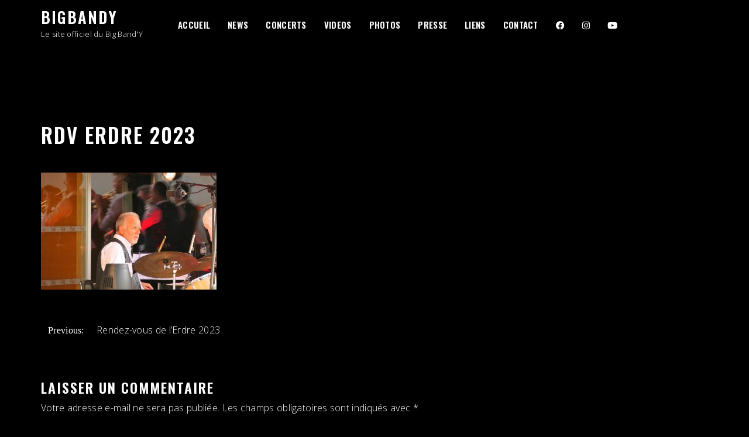

--- FILE ---
content_type: text/html; charset=UTF-8
request_url: http://www.bigbandy.fr/gallery/rendez-vous-de-lerdre-2023/p1000266/
body_size: 10917
content:
<!doctype html>
<html lang="fr-FR">
<head>
	<meta charset="UTF-8">
	<meta name="viewport" content="width=device-width, initial-scale=1">
	<link rel="profile" href="https://gmpg.org/xfn/11">

	<meta name='robots' content='index, follow, max-image-preview:large, max-snippet:-1, max-video-preview:-1' />

	<!-- This site is optimized with the Yoast SEO plugin v26.7 - https://yoast.com/wordpress/plugins/seo/ -->
	<title>RDV Erdre 2023 - BigBandY</title>
	<link rel="canonical" href="http://www.bigbandy.fr/gallery/rendez-vous-de-lerdre-2023/p1000266/" />
	<meta property="og:locale" content="fr_FR" />
	<meta property="og:type" content="article" />
	<meta property="og:title" content="RDV Erdre 2023 - BigBandY" />
	<meta property="og:description" content="©Aidan Tooby" />
	<meta property="og:url" content="http://www.bigbandy.fr/gallery/rendez-vous-de-lerdre-2023/p1000266/" />
	<meta property="og:site_name" content="BigBandY" />
	<meta property="article:modified_time" content="2023-10-01T19:05:43+00:00" />
	<meta property="og:image" content="http://www.bigbandy.fr/gallery/rendez-vous-de-lerdre-2023/p1000266" />
	<meta property="og:image:width" content="2560" />
	<meta property="og:image:height" content="1707" />
	<meta property="og:image:type" content="image/jpeg" />
	<script type="application/ld+json" class="yoast-schema-graph">{"@context":"https://schema.org","@graph":[{"@type":"WebPage","@id":"http://www.bigbandy.fr/gallery/rendez-vous-de-lerdre-2023/p1000266/","url":"http://www.bigbandy.fr/gallery/rendez-vous-de-lerdre-2023/p1000266/","name":"RDV Erdre 2023 - BigBandY","isPartOf":{"@id":"http://www.bigbandy.fr/#website"},"primaryImageOfPage":{"@id":"http://www.bigbandy.fr/gallery/rendez-vous-de-lerdre-2023/p1000266/#primaryimage"},"image":{"@id":"http://www.bigbandy.fr/gallery/rendez-vous-de-lerdre-2023/p1000266/#primaryimage"},"thumbnailUrl":"http://www.bigbandy.fr/wp-content/uploads/2023/10/P1000266-scaled.jpg","datePublished":"2023-10-01T18:52:28+00:00","dateModified":"2023-10-01T19:05:43+00:00","breadcrumb":{"@id":"http://www.bigbandy.fr/gallery/rendez-vous-de-lerdre-2023/p1000266/#breadcrumb"},"inLanguage":"fr-FR","potentialAction":[{"@type":"ReadAction","target":["http://www.bigbandy.fr/gallery/rendez-vous-de-lerdre-2023/p1000266/"]}]},{"@type":"ImageObject","inLanguage":"fr-FR","@id":"http://www.bigbandy.fr/gallery/rendez-vous-de-lerdre-2023/p1000266/#primaryimage","url":"http://www.bigbandy.fr/wp-content/uploads/2023/10/P1000266-scaled.jpg","contentUrl":"http://www.bigbandy.fr/wp-content/uploads/2023/10/P1000266-scaled.jpg","width":2560,"height":1707,"caption":"©Aidan Tooby"},{"@type":"BreadcrumbList","@id":"http://www.bigbandy.fr/gallery/rendez-vous-de-lerdre-2023/p1000266/#breadcrumb","itemListElement":[{"@type":"ListItem","position":1,"name":"Accueil","item":"http://www.bigbandy.fr/"},{"@type":"ListItem","position":2,"name":"Rendez-vous de l’Erdre 2023","item":"http://www.bigbandy.fr/gallery/rendez-vous-de-lerdre-2023/"},{"@type":"ListItem","position":3,"name":"RDV Erdre 2023"}]},{"@type":"WebSite","@id":"http://www.bigbandy.fr/#website","url":"http://www.bigbandy.fr/","name":"BigBandY","description":"Le site officiel du Big Band&#039;Y","potentialAction":[{"@type":"SearchAction","target":{"@type":"EntryPoint","urlTemplate":"http://www.bigbandy.fr/?s={search_term_string}"},"query-input":{"@type":"PropertyValueSpecification","valueRequired":true,"valueName":"search_term_string"}}],"inLanguage":"fr-FR"}]}</script>
	<!-- / Yoast SEO plugin. -->


<link rel='dns-prefetch' href='//www.bigbandy.fr' />
<link rel='dns-prefetch' href='//fonts.googleapis.com' />
<link rel='dns-prefetch' href='//use.fontawesome.com' />
<link rel="alternate" type="application/rss+xml" title="BigBandY &raquo; Flux" href="http://www.bigbandy.fr/feed/" />
<link rel="alternate" type="application/rss+xml" title="BigBandY &raquo; Flux des commentaires" href="http://www.bigbandy.fr/comments/feed/" />
<link rel="alternate" type="application/rss+xml" title="BigBandY &raquo; RDV Erdre 2023 Flux des commentaires" href="http://www.bigbandy.fr/gallery/rendez-vous-de-lerdre-2023/p1000266/feed/" />
<link rel="alternate" title="oEmbed (JSON)" type="application/json+oembed" href="http://www.bigbandy.fr/wp-json/oembed/1.0/embed?url=http%3A%2F%2Fwww.bigbandy.fr%2Fgallery%2Frendez-vous-de-lerdre-2023%2Fp1000266%2F" />
<link rel="alternate" title="oEmbed (XML)" type="text/xml+oembed" href="http://www.bigbandy.fr/wp-json/oembed/1.0/embed?url=http%3A%2F%2Fwww.bigbandy.fr%2Fgallery%2Frendez-vous-de-lerdre-2023%2Fp1000266%2F&#038;format=xml" />
<style id='wp-img-auto-sizes-contain-inline-css'>
img:is([sizes=auto i],[sizes^="auto," i]){contain-intrinsic-size:3000px 1500px}
/*# sourceURL=wp-img-auto-sizes-contain-inline-css */
</style>
<style id='wp-emoji-styles-inline-css'>

	img.wp-smiley, img.emoji {
		display: inline !important;
		border: none !important;
		box-shadow: none !important;
		height: 1em !important;
		width: 1em !important;
		margin: 0 0.07em !important;
		vertical-align: -0.1em !important;
		background: none !important;
		padding: 0 !important;
	}
/*# sourceURL=wp-emoji-styles-inline-css */
</style>
<link rel='stylesheet' id='wp-block-library-css' href='http://www.bigbandy.fr/wp-includes/css/dist/block-library/style.min.css?ver=2f5cd5fb23d9d9ab30fdb3ffb611c911' media='all' />
<style id='global-styles-inline-css'>
:root{--wp--preset--aspect-ratio--square: 1;--wp--preset--aspect-ratio--4-3: 4/3;--wp--preset--aspect-ratio--3-4: 3/4;--wp--preset--aspect-ratio--3-2: 3/2;--wp--preset--aspect-ratio--2-3: 2/3;--wp--preset--aspect-ratio--16-9: 16/9;--wp--preset--aspect-ratio--9-16: 9/16;--wp--preset--color--black: #000000;--wp--preset--color--cyan-bluish-gray: #abb8c3;--wp--preset--color--white: #ffffff;--wp--preset--color--pale-pink: #f78da7;--wp--preset--color--vivid-red: #cf2e2e;--wp--preset--color--luminous-vivid-orange: #ff6900;--wp--preset--color--luminous-vivid-amber: #fcb900;--wp--preset--color--light-green-cyan: #7bdcb5;--wp--preset--color--vivid-green-cyan: #00d084;--wp--preset--color--pale-cyan-blue: #8ed1fc;--wp--preset--color--vivid-cyan-blue: #0693e3;--wp--preset--color--vivid-purple: #9b51e0;--wp--preset--gradient--vivid-cyan-blue-to-vivid-purple: linear-gradient(135deg,rgb(6,147,227) 0%,rgb(155,81,224) 100%);--wp--preset--gradient--light-green-cyan-to-vivid-green-cyan: linear-gradient(135deg,rgb(122,220,180) 0%,rgb(0,208,130) 100%);--wp--preset--gradient--luminous-vivid-amber-to-luminous-vivid-orange: linear-gradient(135deg,rgb(252,185,0) 0%,rgb(255,105,0) 100%);--wp--preset--gradient--luminous-vivid-orange-to-vivid-red: linear-gradient(135deg,rgb(255,105,0) 0%,rgb(207,46,46) 100%);--wp--preset--gradient--very-light-gray-to-cyan-bluish-gray: linear-gradient(135deg,rgb(238,238,238) 0%,rgb(169,184,195) 100%);--wp--preset--gradient--cool-to-warm-spectrum: linear-gradient(135deg,rgb(74,234,220) 0%,rgb(151,120,209) 20%,rgb(207,42,186) 40%,rgb(238,44,130) 60%,rgb(251,105,98) 80%,rgb(254,248,76) 100%);--wp--preset--gradient--blush-light-purple: linear-gradient(135deg,rgb(255,206,236) 0%,rgb(152,150,240) 100%);--wp--preset--gradient--blush-bordeaux: linear-gradient(135deg,rgb(254,205,165) 0%,rgb(254,45,45) 50%,rgb(107,0,62) 100%);--wp--preset--gradient--luminous-dusk: linear-gradient(135deg,rgb(255,203,112) 0%,rgb(199,81,192) 50%,rgb(65,88,208) 100%);--wp--preset--gradient--pale-ocean: linear-gradient(135deg,rgb(255,245,203) 0%,rgb(182,227,212) 50%,rgb(51,167,181) 100%);--wp--preset--gradient--electric-grass: linear-gradient(135deg,rgb(202,248,128) 0%,rgb(113,206,126) 100%);--wp--preset--gradient--midnight: linear-gradient(135deg,rgb(2,3,129) 0%,rgb(40,116,252) 100%);--wp--preset--font-size--small: 13px;--wp--preset--font-size--medium: 20px;--wp--preset--font-size--large: 36px;--wp--preset--font-size--x-large: 42px;--wp--preset--spacing--20: 0.44rem;--wp--preset--spacing--30: 0.67rem;--wp--preset--spacing--40: 1rem;--wp--preset--spacing--50: 1.5rem;--wp--preset--spacing--60: 2.25rem;--wp--preset--spacing--70: 3.38rem;--wp--preset--spacing--80: 5.06rem;--wp--preset--shadow--natural: 6px 6px 9px rgba(0, 0, 0, 0.2);--wp--preset--shadow--deep: 12px 12px 50px rgba(0, 0, 0, 0.4);--wp--preset--shadow--sharp: 6px 6px 0px rgba(0, 0, 0, 0.2);--wp--preset--shadow--outlined: 6px 6px 0px -3px rgb(255, 255, 255), 6px 6px rgb(0, 0, 0);--wp--preset--shadow--crisp: 6px 6px 0px rgb(0, 0, 0);}:where(.is-layout-flex){gap: 0.5em;}:where(.is-layout-grid){gap: 0.5em;}body .is-layout-flex{display: flex;}.is-layout-flex{flex-wrap: wrap;align-items: center;}.is-layout-flex > :is(*, div){margin: 0;}body .is-layout-grid{display: grid;}.is-layout-grid > :is(*, div){margin: 0;}:where(.wp-block-columns.is-layout-flex){gap: 2em;}:where(.wp-block-columns.is-layout-grid){gap: 2em;}:where(.wp-block-post-template.is-layout-flex){gap: 1.25em;}:where(.wp-block-post-template.is-layout-grid){gap: 1.25em;}.has-black-color{color: var(--wp--preset--color--black) !important;}.has-cyan-bluish-gray-color{color: var(--wp--preset--color--cyan-bluish-gray) !important;}.has-white-color{color: var(--wp--preset--color--white) !important;}.has-pale-pink-color{color: var(--wp--preset--color--pale-pink) !important;}.has-vivid-red-color{color: var(--wp--preset--color--vivid-red) !important;}.has-luminous-vivid-orange-color{color: var(--wp--preset--color--luminous-vivid-orange) !important;}.has-luminous-vivid-amber-color{color: var(--wp--preset--color--luminous-vivid-amber) !important;}.has-light-green-cyan-color{color: var(--wp--preset--color--light-green-cyan) !important;}.has-vivid-green-cyan-color{color: var(--wp--preset--color--vivid-green-cyan) !important;}.has-pale-cyan-blue-color{color: var(--wp--preset--color--pale-cyan-blue) !important;}.has-vivid-cyan-blue-color{color: var(--wp--preset--color--vivid-cyan-blue) !important;}.has-vivid-purple-color{color: var(--wp--preset--color--vivid-purple) !important;}.has-black-background-color{background-color: var(--wp--preset--color--black) !important;}.has-cyan-bluish-gray-background-color{background-color: var(--wp--preset--color--cyan-bluish-gray) !important;}.has-white-background-color{background-color: var(--wp--preset--color--white) !important;}.has-pale-pink-background-color{background-color: var(--wp--preset--color--pale-pink) !important;}.has-vivid-red-background-color{background-color: var(--wp--preset--color--vivid-red) !important;}.has-luminous-vivid-orange-background-color{background-color: var(--wp--preset--color--luminous-vivid-orange) !important;}.has-luminous-vivid-amber-background-color{background-color: var(--wp--preset--color--luminous-vivid-amber) !important;}.has-light-green-cyan-background-color{background-color: var(--wp--preset--color--light-green-cyan) !important;}.has-vivid-green-cyan-background-color{background-color: var(--wp--preset--color--vivid-green-cyan) !important;}.has-pale-cyan-blue-background-color{background-color: var(--wp--preset--color--pale-cyan-blue) !important;}.has-vivid-cyan-blue-background-color{background-color: var(--wp--preset--color--vivid-cyan-blue) !important;}.has-vivid-purple-background-color{background-color: var(--wp--preset--color--vivid-purple) !important;}.has-black-border-color{border-color: var(--wp--preset--color--black) !important;}.has-cyan-bluish-gray-border-color{border-color: var(--wp--preset--color--cyan-bluish-gray) !important;}.has-white-border-color{border-color: var(--wp--preset--color--white) !important;}.has-pale-pink-border-color{border-color: var(--wp--preset--color--pale-pink) !important;}.has-vivid-red-border-color{border-color: var(--wp--preset--color--vivid-red) !important;}.has-luminous-vivid-orange-border-color{border-color: var(--wp--preset--color--luminous-vivid-orange) !important;}.has-luminous-vivid-amber-border-color{border-color: var(--wp--preset--color--luminous-vivid-amber) !important;}.has-light-green-cyan-border-color{border-color: var(--wp--preset--color--light-green-cyan) !important;}.has-vivid-green-cyan-border-color{border-color: var(--wp--preset--color--vivid-green-cyan) !important;}.has-pale-cyan-blue-border-color{border-color: var(--wp--preset--color--pale-cyan-blue) !important;}.has-vivid-cyan-blue-border-color{border-color: var(--wp--preset--color--vivid-cyan-blue) !important;}.has-vivid-purple-border-color{border-color: var(--wp--preset--color--vivid-purple) !important;}.has-vivid-cyan-blue-to-vivid-purple-gradient-background{background: var(--wp--preset--gradient--vivid-cyan-blue-to-vivid-purple) !important;}.has-light-green-cyan-to-vivid-green-cyan-gradient-background{background: var(--wp--preset--gradient--light-green-cyan-to-vivid-green-cyan) !important;}.has-luminous-vivid-amber-to-luminous-vivid-orange-gradient-background{background: var(--wp--preset--gradient--luminous-vivid-amber-to-luminous-vivid-orange) !important;}.has-luminous-vivid-orange-to-vivid-red-gradient-background{background: var(--wp--preset--gradient--luminous-vivid-orange-to-vivid-red) !important;}.has-very-light-gray-to-cyan-bluish-gray-gradient-background{background: var(--wp--preset--gradient--very-light-gray-to-cyan-bluish-gray) !important;}.has-cool-to-warm-spectrum-gradient-background{background: var(--wp--preset--gradient--cool-to-warm-spectrum) !important;}.has-blush-light-purple-gradient-background{background: var(--wp--preset--gradient--blush-light-purple) !important;}.has-blush-bordeaux-gradient-background{background: var(--wp--preset--gradient--blush-bordeaux) !important;}.has-luminous-dusk-gradient-background{background: var(--wp--preset--gradient--luminous-dusk) !important;}.has-pale-ocean-gradient-background{background: var(--wp--preset--gradient--pale-ocean) !important;}.has-electric-grass-gradient-background{background: var(--wp--preset--gradient--electric-grass) !important;}.has-midnight-gradient-background{background: var(--wp--preset--gradient--midnight) !important;}.has-small-font-size{font-size: var(--wp--preset--font-size--small) !important;}.has-medium-font-size{font-size: var(--wp--preset--font-size--medium) !important;}.has-large-font-size{font-size: var(--wp--preset--font-size--large) !important;}.has-x-large-font-size{font-size: var(--wp--preset--font-size--x-large) !important;}
/*# sourceURL=global-styles-inline-css */
</style>

<style id='classic-theme-styles-inline-css'>
/*! This file is auto-generated */
.wp-block-button__link{color:#fff;background-color:#32373c;border-radius:9999px;box-shadow:none;text-decoration:none;padding:calc(.667em + 2px) calc(1.333em + 2px);font-size:1.125em}.wp-block-file__button{background:#32373c;color:#fff;text-decoration:none}
/*# sourceURL=/wp-includes/css/classic-themes.min.css */
</style>
<style id='font-awesome-svg-styles-default-inline-css'>
.svg-inline--fa {
  display: inline-block;
  height: 1em;
  overflow: visible;
  vertical-align: -.125em;
}
/*# sourceURL=font-awesome-svg-styles-default-inline-css */
</style>
<link rel='stylesheet' id='font-awesome-svg-styles-css' href='http://www.bigbandy.fr/wp-content/uploads/font-awesome/v6.4.0/css/svg-with-js.css' media='all' />
<style id='font-awesome-svg-styles-inline-css'>
   .wp-block-font-awesome-icon svg::before,
   .wp-rich-text-font-awesome-icon svg::before {content: unset;}
/*# sourceURL=font-awesome-svg-styles-inline-css */
</style>
<link rel='stylesheet' id='contact-form-7-css' href='http://www.bigbandy.fr/wp-content/plugins/contact-form-7/includes/css/styles.css?ver=6.1.4' media='all' />
<link rel='stylesheet' id='wolf-discography-css' href='http://www.bigbandy.fr/wp-content/plugins/wolf-discography/assets/css/discography.css?ver=1.5.1' media='all' />
<link rel='stylesheet' id='wolf-gram-css' href='http://www.bigbandy.fr/wp-content/plugins/wolf-gram/assets/css/instagram.min.css?ver=1.6.2' media='all' />
<link rel='stylesheet' id='swipebox-css' href='http://www.bigbandy.fr/wp-content/plugins/wolf-gram/assets/swipebox/swipebox.min.css?ver=1.3.0' media='all' />
<link rel='stylesheet' id='dashicons-css' href='http://www.bigbandy.fr/wp-includes/css/dashicons.min.css?ver=2f5cd5fb23d9d9ab30fdb3ffb611c911' media='all' />
<link rel='stylesheet' id='wolf-jplayer-css' href='http://www.bigbandy.fr/wp-content/plugins/wolf-jplayer/assets/css/min/jplayer-default.min.css?ver=2.1.7.3' media='all' />
<link rel='stylesheet' id='wolf-tour-dates-css' href='http://www.bigbandy.fr/wp-content/plugins/wolf-tour-dates/assets/css/tour-dates.min.css?ver=1.1.7' media='all' />
<link rel='stylesheet' id='music-artist-style-css' href='http://www.bigbandy.fr/wp-content/themes/music-guru/style.css?ver=2f5cd5fb23d9d9ab30fdb3ffb611c911' media='all' />
<link rel='stylesheet' id='music-artist-font-css' href='//fonts.googleapis.com/css?family=Open+Sans%3A300%7CPassion+One%3A400' media='all' />
<link rel='stylesheet' id='music-artist-bootstrap-css-css' href='http://www.bigbandy.fr/wp-content/themes/music-artist/assets/css/bootstrap.min.css?ver=1.0' media='all' />
<link rel='stylesheet' id='music-artist-fontawesome-css-css' href='http://www.bigbandy.fr/wp-content/themes/music-artist/assets/css/font-awesome.css?ver=1.0' media='all' />
<link rel='stylesheet' id='music-artist-media-element-css' href='http://www.bigbandy.fr/wp-content/themes/music-artist/assets/css/mediaelementplayer.min.css?ver=1.0' media='all' />
<link rel='stylesheet' id='music-artist-slick-css-css' href='http://www.bigbandy.fr/wp-content/themes/music-artist/assets/css/slick.css?ver=1.0' media='all' />
<link rel='stylesheet' id='music-artist-ionicons-css-css' href='http://www.bigbandy.fr/wp-content/themes/music-artist/assets/css/ionicons.css?ver=1.0' media='all' />
<link rel='stylesheet' id='music-artist-youtube-popup-css-css' href='http://www.bigbandy.fr/wp-content/themes/music-artist/assets/css/youtube-popup.css?ver=1.0' media='all' />
<link rel='stylesheet' id='music-artist-css-css' href='http://www.bigbandy.fr/wp-content/themes/music-artist/assets/css/music-artist.css?ver=1.0' media='all' />
<link rel='stylesheet' id='music-artist-media-css-css' href='http://www.bigbandy.fr/wp-content/themes/music-artist/assets/css/media-queries.css?ver=1.0' media='all' />
<link rel='stylesheet' id='font-awesome-official-css' href='https://use.fontawesome.com/releases/v6.4.0/css/all.css' media='all' integrity="sha384-iw3OoTErCYJJB9mCa8LNS2hbsQ7M3C0EpIsO/H5+EGAkPGc6rk+V8i04oW/K5xq0" crossorigin="anonymous" />
<link rel='stylesheet' id='parent-style-css' href='http://www.bigbandy.fr/wp-content/themes/music-artist/style.css?ver=2f5cd5fb23d9d9ab30fdb3ffb611c911' media='all' />
<link rel='stylesheet' id='music-guru-font-css' href='//fonts.googleapis.com/css?family=Oswald%3A600' media='all' />
<link rel='stylesheet' id='music-guru-child-css-css' href='http://www.bigbandy.fr/wp-content/themes/music-artist/assets/css/music-artist.css?ver=1.0' media='all' />
<link rel='stylesheet' id='child-style-css' href='http://www.bigbandy.fr/wp-content/themes/music-guru/style.css?ver=2f5cd5fb23d9d9ab30fdb3ffb611c911' media='all' />
<link rel='stylesheet' id='music-guru-media-css-css' href='http://www.bigbandy.fr/wp-content/themes/music-artist/assets/css/media-queries.css?ver=1.0' media='all' />
<link rel='stylesheet' id='font-awesome-official-v4shim-css' href='https://use.fontawesome.com/releases/v6.4.0/css/v4-shims.css' media='all' integrity="sha384-TjXU13dTMPo+5ZlOUI1IGXvpmajjoetPqbUJqTx+uZ1bGwylKHNEItuVe/mg/H6l" crossorigin="anonymous" />
<link rel='stylesheet' id='wolf-albums-css' href='http://www.bigbandy.fr/wp-content/plugins/wolf-albums/assets/css/albums.min.css?ver=1.0.8' media='all' />
<link rel='stylesheet' id='wolf-videos-css' href='http://www.bigbandy.fr/wp-content/plugins/wolf-videos/assets/css/videos.min.css?ver=1.0.5' media='all' />
<script src="http://www.bigbandy.fr/wp-includes/js/jquery/jquery.min.js?ver=3.7.1" id="jquery-core-js"></script>
<script src="http://www.bigbandy.fr/wp-includes/js/jquery/jquery-migrate.min.js?ver=3.4.1" id="jquery-migrate-js"></script>
<script src="http://www.bigbandy.fr/wp-content/themes/music-guru/custom_script.js?ver=2f5cd5fb23d9d9ab30fdb3ffb611c911" id="music-guru-custom-script-js"></script>
<link rel="https://api.w.org/" href="http://www.bigbandy.fr/wp-json/" /><link rel="alternate" title="JSON" type="application/json" href="http://www.bigbandy.fr/wp-json/wp/v2/media/1441" /><link rel="EditURI" type="application/rsd+xml" title="RSD" href="http://www.bigbandy.fr/xmlrpc.php?rsd" />

<link rel='shortlink' href='http://www.bigbandy.fr/?p=1441' />
		<script type="text/javascript">
				(function(c,l,a,r,i,t,y){
					c[a]=c[a]||function(){(c[a].q=c[a].q||[]).push(arguments)};t=l.createElement(r);t.async=1;
					t.src="https://www.clarity.ms/tag/"+i+"?ref=wordpress";y=l.getElementsByTagName(r)[0];y.parentNode.insertBefore(t,y);
				})(window, document, "clarity", "script", "4qd4dbiem8");
		</script>
		<style type="text/css"> .wolf-jplayer-playlist-container, .wolf-jplayer-playlist a{ color: #eaeaea!important; } .wolf-jplayer-playlist .jp-play-bar, .wolf-jplayer-playlist .jp-volume-bar-value{ background-color: #eaeaea; } .wolf-jplayer-loader-overlay{ background-color: #0a0a0a; } .wolf-jplayer-playlist-container{ background-color:rgba(10,10,10, 1 ); } .wolf-jplayer-playlist-container .mCSB_scrollTools .mCSB_dragger_bar{ background-color: #eaeaea; } </style><style type="text/css">.wolf-music-logo-link{ border:none!important; } .wolf-music-logo { border:none!important; box-shadow:none!important; -moz-box-shadow:none!important; -webkit-box-shadow:none!important; -o-box-shadow:none!important; }</style><link rel="icon" href="http://www.bigbandy.fr/wp-content/uploads/2016/02/cropped-logo-typo-big-bandy-2-6-2-32x32.jpg" sizes="32x32" />
<link rel="icon" href="http://www.bigbandy.fr/wp-content/uploads/2016/02/cropped-logo-typo-big-bandy-2-6-2-192x192.jpg" sizes="192x192" />
<link rel="apple-touch-icon" href="http://www.bigbandy.fr/wp-content/uploads/2016/02/cropped-logo-typo-big-bandy-2-6-2-180x180.jpg" />
<meta name="msapplication-TileImage" content="http://www.bigbandy.fr/wp-content/uploads/2016/02/cropped-logo-typo-big-bandy-2-6-2-270x270.jpg" />
</head>

<body class="attachment wp-singular attachment-template-default single single-attachment postid-1441 attachmentid-1441 attachment-jpeg wp-theme-music-artist wp-child-theme-music-guru">
<div id="page" class="site">
	<a class="skip-link screen-reader-text" href="#primary">Skip to content</a>


<div class="main-wrap">
	<header id="masthead" class="site-header">

		<div class="container">
             <div class="row">
				<div class="site-branding">
										<div class="logo-wrap">

											<h2 class="site-title"><a href="http://www.bigbandy.fr/" rel="home">BigBandY</a></h2>
												<p class="site-description">Le site officiel du Big Band&#039;Y</p>
										</div>
					
				<div class="search-wrap show-mobile">
					<div class="header-social">

						
					</div>
					

				</div>




				</div><!-- .site-branding -->

            <!-- Collect the nav links, forms, and other content for toggling -->
            <div id="mobile-menu-wrap">
            <button class="open-menu"><i class="fa fa-bars" aria-hidden="true"></i></button>
	            <div class="collapse navbar-collapse" id="navbar-collapse">

	             	                <ul id="menu-main" class="nav navbar-nav navbar-center"><li itemscope="itemscope" itemtype="https://www.schema.org/SiteNavigationElement" id="menu-item-53" class="home-menu-item menu-item menu-item-type-post_type menu-item-object-page menu-item-home menu-item-53 nav-item"><a title="Accueil" href="http://www.bigbandy.fr/" class="nav-link">Accueil</a></li>
<li itemscope="itemscope" itemtype="https://www.schema.org/SiteNavigationElement" id="menu-item-52" class="menu-item menu-item-type-post_type menu-item-object-page current_page_parent menu-item-52 nav-item"><a title="News" href="http://www.bigbandy.fr/news/" class="nav-link">News</a></li>
<li itemscope="itemscope" itemtype="https://www.schema.org/SiteNavigationElement" id="menu-item-50" class="menu-item menu-item-type-post_type menu-item-object-page menu-item-50 nav-item"><a title="Concerts" href="http://www.bigbandy.fr/concerts/" class="nav-link">Concerts</a></li>
<li itemscope="itemscope" itemtype="https://www.schema.org/SiteNavigationElement" id="menu-item-51" class="menu-item menu-item-type-post_type menu-item-object-page menu-item-51 nav-item"><a title="Videos" href="http://www.bigbandy.fr/videos/" class="nav-link">Videos</a></li>
<li itemscope="itemscope" itemtype="https://www.schema.org/SiteNavigationElement" id="menu-item-47" class="menu-item menu-item-type-post_type menu-item-object-page menu-item-47 nav-item"><a title="Photos" href="http://www.bigbandy.fr/photos/" class="nav-link">Photos</a></li>
<li itemscope="itemscope" itemtype="https://www.schema.org/SiteNavigationElement" id="menu-item-46" class="menu-item menu-item-type-post_type menu-item-object-page menu-item-46 nav-item"><a title="Presse" href="http://www.bigbandy.fr/presse/" class="nav-link">Presse</a></li>
<li itemscope="itemscope" itemtype="https://www.schema.org/SiteNavigationElement" id="menu-item-48" class="menu-item menu-item-type-post_type menu-item-object-page menu-item-48 nav-item"><a title="Liens" href="http://www.bigbandy.fr/liens/" class="nav-link">Liens</a></li>
<li itemscope="itemscope" itemtype="https://www.schema.org/SiteNavigationElement" id="menu-item-49" class="menu-item menu-item-type-post_type menu-item-object-page menu-item-49 nav-item"><a title="Contact" href="http://www.bigbandy.fr/contact/" class="nav-link">Contact</a></li>
<li itemscope="itemscope" itemtype="https://www.schema.org/SiteNavigationElement" id="menu-item-1403" class="menu-item menu-item-type-custom menu-item-object-custom menu-item-1403 nav-item"><a href="https://www.facebook.com/profile.php?id=100044457082059" class="nav-link"><i class="fa-brands fa-facebook"></i></a></li>
<li itemscope="itemscope" itemtype="https://www.schema.org/SiteNavigationElement" id="menu-item-1491" class="menu-item menu-item-type-custom menu-item-object-custom menu-item-1491 nav-item"><a href="https://www.instagram.com/bigband.y/" class="nav-link"><i class="fa-brands fa-instagram"></i></a></li>
<li itemscope="itemscope" itemtype="https://www.schema.org/SiteNavigationElement" id="menu-item-1409" class="menu-item menu-item-type-custom menu-item-object-custom menu-item-1409 nav-item"><a href="https://www.youtube.com/user/bigbandy44" class="nav-link"><i class="fa-brands fa-youtube"></i></a></li>
</ul>	                					<button class="close-menu"><span class="sr-text">Close Menu</span><i class="fa fa-times" aria-hidden="true"></i></button>
	            </div><!-- End navbar-collapse -->

			</div>


				<div class="search-wrap">
					<div class="header-social">

						
					</div>


				</div>
				


	            
			</div>
		</div>
		
	</header><!-- #masthead -->
	<div class="breadcrumbs ">
		<div class="container ">
					</div>
	</div>


<div id="content" class="vb-section-content section">
    <div class="container">
        <div class="row">

        						<div class="col-md-12">
				
                <div id="primary" class="content-area">
                    <main id="main" class="site-main">

						
<article id="post-1441" class="post-1441 attachment type-attachment status-inherit hentry">
	<header class="entry-header">
		<h1 class="entry-title">RDV Erdre 2023</h1>	</header><!-- .entry-header -->

	
	<div class="entry-content">
            <p class="attachment"><a href='http://www.bigbandy.fr/wp-content/uploads/2023/10/P1000266-scaled.jpg'><img fetchpriority="high" decoding="async" width="300" height="200" src="http://www.bigbandy.fr/wp-content/uploads/2023/10/P1000266-300x200.jpg" class="attachment-medium size-medium" alt="" srcset="http://www.bigbandy.fr/wp-content/uploads/2023/10/P1000266-300x200.jpg 300w, http://www.bigbandy.fr/wp-content/uploads/2023/10/P1000266-1024x683.jpg 1024w, http://www.bigbandy.fr/wp-content/uploads/2023/10/P1000266-768x512.jpg 768w, http://www.bigbandy.fr/wp-content/uploads/2023/10/P1000266-1536x1024.jpg 1536w, http://www.bigbandy.fr/wp-content/uploads/2023/10/P1000266-2048x1365.jpg 2048w, http://www.bigbandy.fr/wp-content/uploads/2023/10/P1000266-507x338.jpg 507w" sizes="(max-width: 300px) 100vw, 300px" /></a></p>
	</div><!-- .entry-content -->

	<footer class="entry-footer">
		<a href="http://www.bigbandy.fr/gallery/rendez-vous-de-lerdre-2023/p1000266/" class="btn btn-default">Read More</a>
	</footer><!-- .entry-footer -->
</article><!-- #post-1441 -->

	<nav class="navigation post-navigation" aria-label="Publications">
		<h2 class="screen-reader-text">Navigation de l’article</h2>
		<div class="nav-links"><div class="nav-previous"><a href="http://www.bigbandy.fr/gallery/rendez-vous-de-lerdre-2023/" rel="prev"><span class="nav-subtitle">Previous:</span> <span class="nav-title">Rendez-vous de l’Erdre 2023</span></a></div></div>
	</nav>
<div id="comments" class="comments-area">

		<div id="respond" class="comment-respond">
		<h3 id="reply-title" class="comment-reply-title">Laisser un commentaire <small><a rel="nofollow" id="cancel-comment-reply-link" href="/gallery/rendez-vous-de-lerdre-2023/p1000266/#respond" style="display:none;">Annuler la réponse</a></small></h3><form action="http://www.bigbandy.fr/wp-comments-post.php" method="post" id="commentform" class="comment-form"><p class="comment-notes"><span id="email-notes">Votre adresse e-mail ne sera pas publiée.</span> <span class="required-field-message">Les champs obligatoires sont indiqués avec <span class="required">*</span></span></p><p class="comment-form-comment"><label for="comment">Commentaire <span class="required">*</span></label> <textarea autocomplete="new-password"  id="ceea417694"  name="ceea417694"   cols="45" rows="8" maxlength="65525" required></textarea><textarea id="comment" aria-label="hp-comment" aria-hidden="true" name="comment" autocomplete="new-password" style="padding:0 !important;clip:rect(1px, 1px, 1px, 1px) !important;position:absolute !important;white-space:nowrap !important;height:1px !important;width:1px !important;overflow:hidden !important;" tabindex="-1"></textarea><script data-noptimize>document.getElementById("comment").setAttribute( "id", "a1f3848638059cb63a1ae41c3528f80c" );document.getElementById("ceea417694").setAttribute( "id", "comment" );</script></p><p class="comment-form-author"><label for="author">Nom <span class="required">*</span></label> <input id="author" name="author" type="text" value="" size="30" maxlength="245" autocomplete="name" required /></p>
<p class="comment-form-email"><label for="email">E-mail <span class="required">*</span></label> <input id="email" name="email" type="email" value="" size="30" maxlength="100" aria-describedby="email-notes" autocomplete="email" required /></p>
<p class="comment-form-url"><label for="url">Site web</label> <input id="url" name="url" type="url" value="" size="30" maxlength="200" autocomplete="url" /></p>
<p class="form-submit"><input name="submit" type="submit" id="submit" class="submit" value="Laisser un commentaire" /> <input type='hidden' name='comment_post_ID' value='1441' id='comment_post_ID' />
<input type='hidden' name='comment_parent' id='comment_parent' value='0' />
</p><p style="display: none;"><input type="hidden" id="akismet_comment_nonce" name="akismet_comment_nonce" value="43737c5598" /></p><p style="display: none !important;" class="akismet-fields-container" data-prefix="ak_"><label>&#916;<textarea name="ak_hp_textarea" cols="45" rows="8" maxlength="100"></textarea></label><input type="hidden" id="ak_js_1" name="ak_js" value="203"/><script>document.getElementById( "ak_js_1" ).setAttribute( "value", ( new Date() ).getTime() );</script></p></form>	</div><!-- #respond -->
	
</div><!-- #comments -->

					</main><!-- #main -->
                </div>
            </div>

                    </div>
    </div>
</div>

<footer id="colophon" class="site-footer">


	
  <div class="site-info">
					 <p>Powered By WordPress |                     <span><a target="_blank" rel="nofollow"
                       href="https://www.flawlessthemes.com/theme/music-artist-best-free-music-artist-wordpress-theme/">Music Artist</a></span>
                </p> 		</div><!-- .site-info -->

	</footer><!-- #colophon -->
</div><!-- #page -->


    <!-- // Music Player -->
<script type="speculationrules">
{"prefetch":[{"source":"document","where":{"and":[{"href_matches":"/*"},{"not":{"href_matches":["/wp-*.php","/wp-admin/*","/wp-content/uploads/*","/wp-content/*","/wp-content/plugins/*","/wp-content/themes/music-guru/*","/wp-content/themes/music-artist/*","/*\\?(.+)"]}},{"not":{"selector_matches":"a[rel~=\"nofollow\"]"}},{"not":{"selector_matches":".no-prefetch, .no-prefetch a"}}]},"eagerness":"conservative"}]}
</script>
<script src="http://www.bigbandy.fr/wp-includes/js/dist/hooks.min.js?ver=dd5603f07f9220ed27f1" id="wp-hooks-js"></script>
<script src="http://www.bigbandy.fr/wp-includes/js/dist/i18n.min.js?ver=c26c3dc7bed366793375" id="wp-i18n-js"></script>
<script id="wp-i18n-js-after">
wp.i18n.setLocaleData( { 'text direction\u0004ltr': [ 'ltr' ] } );
//# sourceURL=wp-i18n-js-after
</script>
<script src="http://www.bigbandy.fr/wp-content/plugins/contact-form-7/includes/swv/js/index.js?ver=6.1.4" id="swv-js"></script>
<script id="contact-form-7-js-translations">
( function( domain, translations ) {
	var localeData = translations.locale_data[ domain ] || translations.locale_data.messages;
	localeData[""].domain = domain;
	wp.i18n.setLocaleData( localeData, domain );
} )( "contact-form-7", {"translation-revision-date":"2025-02-06 12:02:14+0000","generator":"GlotPress\/4.0.3","domain":"messages","locale_data":{"messages":{"":{"domain":"messages","plural-forms":"nplurals=2; plural=n > 1;","lang":"fr"},"This contact form is placed in the wrong place.":["Ce formulaire de contact est plac\u00e9 dans un mauvais endroit."],"Error:":["Erreur\u00a0:"]}},"comment":{"reference":"includes\/js\/index.js"}} );
//# sourceURL=contact-form-7-js-translations
</script>
<script id="contact-form-7-js-before">
var wpcf7 = {
    "api": {
        "root": "http:\/\/www.bigbandy.fr\/wp-json\/",
        "namespace": "contact-form-7\/v1"
    },
    "cached": 1
};
//# sourceURL=contact-form-7-js-before
</script>
<script src="http://www.bigbandy.fr/wp-content/plugins/contact-form-7/includes/js/index.js?ver=6.1.4" id="contact-form-7-js"></script>
<script src="http://www.bigbandy.fr/wp-content/plugins/wolf-gram/assets/js/instagram.min.js?ver=1.6.2" id="wolf-gram-js"></script>
<script src="http://www.bigbandy.fr/wp-content/themes/music-artist/js/navigation.js?ver=1.0" id="music-artist-navigation-js"></script>
<script src="http://www.bigbandy.fr/wp-content/themes/music-artist/assets/js/bootstrap.min.js?ver=1.0" id="music-artist-bootstrap-js"></script>
<script src="http://www.bigbandy.fr/wp-content/themes/music-artist/assets/js/slick.min.js?ver=1.0" id="music-artist-slick-js"></script>
<script src="http://www.bigbandy.fr/wp-content/themes/music-artist/assets/js/youtubepopup.js?ver=1.0" id="music-artist-youtube-popup-js"></script>
<script src="http://www.bigbandy.fr/wp-content/themes/music-artist/assets/js/svg-morpheus.min.js?ver=1.0" id="music-artist-svg-morpheus-js"></script>
<script src="http://www.bigbandy.fr/wp-content/themes/music-artist/assets/js/mediaelement-and-player.min.js?ver=1.0" id="music-artist-media-element-js"></script>
<script src="http://www.bigbandy.fr/wp-content/themes/music-artist/assets/js/jquery-ui-slider.min.js?ver=1.0" id="music-artist-jqueru-ui-js"></script>
<script src="http://www.bigbandy.fr/wp-content/themes/music-artist/assets/js/app.js?ver=1.0" id="music-artist-app-js"></script>
<script src="http://www.bigbandy.fr/wp-content/themes/music-artist/js/skip-link-focus-fix.js?ver=2f5cd5fb23d9d9ab30fdb3ffb611c911" id="music-artist-skip-link-focus-fix-js"></script>
<script src="http://www.bigbandy.fr/wp-content/themes/music-artist/js/custom-script.js?ver=2f5cd5fb23d9d9ab30fdb3ffb611c911" id="custom_script_js-js"></script>
<script src="http://www.bigbandy.fr/wp-includes/js/comment-reply.min.js?ver=2f5cd5fb23d9d9ab30fdb3ffb611c911" id="comment-reply-js" async data-wp-strategy="async" fetchpriority="low"></script>
<script defer src="http://www.bigbandy.fr/wp-content/plugins/akismet/_inc/akismet-frontend.js?ver=1765184421" id="akismet-frontend-js"></script>
<script id="wp-emoji-settings" type="application/json">
{"baseUrl":"https://s.w.org/images/core/emoji/17.0.2/72x72/","ext":".png","svgUrl":"https://s.w.org/images/core/emoji/17.0.2/svg/","svgExt":".svg","source":{"concatemoji":"http://www.bigbandy.fr/wp-includes/js/wp-emoji-release.min.js?ver=2f5cd5fb23d9d9ab30fdb3ffb611c911"}}
</script>
<script type="module">
/*! This file is auto-generated */
const a=JSON.parse(document.getElementById("wp-emoji-settings").textContent),o=(window._wpemojiSettings=a,"wpEmojiSettingsSupports"),s=["flag","emoji"];function i(e){try{var t={supportTests:e,timestamp:(new Date).valueOf()};sessionStorage.setItem(o,JSON.stringify(t))}catch(e){}}function c(e,t,n){e.clearRect(0,0,e.canvas.width,e.canvas.height),e.fillText(t,0,0);t=new Uint32Array(e.getImageData(0,0,e.canvas.width,e.canvas.height).data);e.clearRect(0,0,e.canvas.width,e.canvas.height),e.fillText(n,0,0);const a=new Uint32Array(e.getImageData(0,0,e.canvas.width,e.canvas.height).data);return t.every((e,t)=>e===a[t])}function p(e,t){e.clearRect(0,0,e.canvas.width,e.canvas.height),e.fillText(t,0,0);var n=e.getImageData(16,16,1,1);for(let e=0;e<n.data.length;e++)if(0!==n.data[e])return!1;return!0}function u(e,t,n,a){switch(t){case"flag":return n(e,"\ud83c\udff3\ufe0f\u200d\u26a7\ufe0f","\ud83c\udff3\ufe0f\u200b\u26a7\ufe0f")?!1:!n(e,"\ud83c\udde8\ud83c\uddf6","\ud83c\udde8\u200b\ud83c\uddf6")&&!n(e,"\ud83c\udff4\udb40\udc67\udb40\udc62\udb40\udc65\udb40\udc6e\udb40\udc67\udb40\udc7f","\ud83c\udff4\u200b\udb40\udc67\u200b\udb40\udc62\u200b\udb40\udc65\u200b\udb40\udc6e\u200b\udb40\udc67\u200b\udb40\udc7f");case"emoji":return!a(e,"\ud83e\u1fac8")}return!1}function f(e,t,n,a){let r;const o=(r="undefined"!=typeof WorkerGlobalScope&&self instanceof WorkerGlobalScope?new OffscreenCanvas(300,150):document.createElement("canvas")).getContext("2d",{willReadFrequently:!0}),s=(o.textBaseline="top",o.font="600 32px Arial",{});return e.forEach(e=>{s[e]=t(o,e,n,a)}),s}function r(e){var t=document.createElement("script");t.src=e,t.defer=!0,document.head.appendChild(t)}a.supports={everything:!0,everythingExceptFlag:!0},new Promise(t=>{let n=function(){try{var e=JSON.parse(sessionStorage.getItem(o));if("object"==typeof e&&"number"==typeof e.timestamp&&(new Date).valueOf()<e.timestamp+604800&&"object"==typeof e.supportTests)return e.supportTests}catch(e){}return null}();if(!n){if("undefined"!=typeof Worker&&"undefined"!=typeof OffscreenCanvas&&"undefined"!=typeof URL&&URL.createObjectURL&&"undefined"!=typeof Blob)try{var e="postMessage("+f.toString()+"("+[JSON.stringify(s),u.toString(),c.toString(),p.toString()].join(",")+"));",a=new Blob([e],{type:"text/javascript"});const r=new Worker(URL.createObjectURL(a),{name:"wpTestEmojiSupports"});return void(r.onmessage=e=>{i(n=e.data),r.terminate(),t(n)})}catch(e){}i(n=f(s,u,c,p))}t(n)}).then(e=>{for(const n in e)a.supports[n]=e[n],a.supports.everything=a.supports.everything&&a.supports[n],"flag"!==n&&(a.supports.everythingExceptFlag=a.supports.everythingExceptFlag&&a.supports[n]);var t;a.supports.everythingExceptFlag=a.supports.everythingExceptFlag&&!a.supports.flag,a.supports.everything||((t=a.source||{}).concatemoji?r(t.concatemoji):t.wpemoji&&t.twemoji&&(r(t.twemoji),r(t.wpemoji)))});
//# sourceURL=http://www.bigbandy.fr/wp-includes/js/wp-emoji-loader.min.js
</script>

<!-- // Demo buy CTA button - Start -->
<!-- // Demo buy CTA button - End -->

</body>
</html>

--- FILE ---
content_type: text/css
request_url: http://www.bigbandy.fr/wp-content/plugins/wolf-albums/assets/css/albums.min.css?ver=1.0.8
body_size: 1478
content:
.albums-container{zoom:1;margin-top:30px;margin-bottom:30px}.albums-container:after,.albums-container:before{content:"";display:table}.albums-container:after{clear:both}.albums-container .filter-clear{zoom:1}.albums-container .filter-clear:after,.albums-container .filter-clear:before{content:"";display:table}.albums-container .filter-clear:after{clear:both}.albums-container #albums-filter-container{width:100%;padding:0 5px;height:auto;position:relative}.albums-container #albums-filter{margin-bottom:15px;margin-top:0;font-size:16px;margin-left:15px}.albums-container #albums-filter li{list-style-type:none!important;display:inline}.albums-container #albums-filter li a{text-shadow:none;text-decoration:none;-moz-transition:.5s;-o-transition:.5s;-webkit-transition:.5s;transition:.5s;display:inline;padding:4px 8px;margin-right:20px}.albums-container #albums-filter li a:hover{opacity:1!important}.albums-container #albums-filter li a.active{color:#fff!important;background:#404040}.albums-container .no-album{text-align:center}.albums,.shortcode-albums-grid{padding:0;margin-left:0;margin-right:0;margin-top:0;margin-bottom:30px;width:100%;line-height:1.7;zoom:1}.albums:after,.albums:before,.shortcode-albums-grid:after,.shortcode-albums-grid:before{content:"";display:table}.albums:after,.shortcode-albums-grid:after{clear:both}.albums .album-item-container,.shortcode-albums-grid .album-item-container{position:relative;margin:0;width:33.33%;float:left;height:auto;display:block;padding:0!important;margin-top:15px;margin-bottom:15px!important;border-bottom:none!important}.albums .album-item-container:after,.shortcode-albums-grid .album-item-container:after{display:none}.albums span.album-item,.shortcode-albums-grid span.album-item{overflow:hidden;display:block;background:#333;width:90%;height:95%;margin-left:5%;position:relative}.albums #shortcode-albums-grid .entry-link,.albums .albums .entry-link,.shortcode-albums-grid #shortcode-albums-grid .entry-link,.shortcode-albums-grid .albums .entry-link{display:block;text-shadow:none!important;text-align:left;color:#333!important}.albums span.album-thumb,.shortcode-albums-grid span.album-thumb{display:block;width:100%;position:relative;overflow:hidden;-webkit-backface-visibility:hidden}.albums span.album-thumb img,.albums span.album-thumb p,.shortcode-albums-grid span.album-thumb img,.shortcode-albums-grid span.album-thumb p{-moz-transition:ease-out .2s;-o-transition:ease-out .2s;-webkit-transition:ease-out .2s;transition:ease-out .2s}.albums span.album-thumb h5,.shortcode-albums-grid span.album-thumb h5{line-height:1.5;margin-bottom:5px;-moz-transition:ease-out .3s;-o-transition:ease-out .3s;-webkit-transition:ease-out .3s;transition:ease-out .3s;color:#fff!important}.albums span.album-thumb img,.shortcode-albums-grid span.album-thumb img{width:100%;height:auto;top:0;margin:0 auto;margin-bottom:0;vertical-align:bottom;position:relative;filter:alpha(Opacity=70);opacity:.7;padding:0}.albums span.album-thumb h5,.shortcode-albums-grid span.album-thumb h5{margin-top:0!important;filter:alpha(Opacity=50);opacity:.5}.albums span.album-thumb p,.shortcode-albums-grid span.album-thumb p{font-size:15px;line-height:1;margin-top:10px!important;margin-bottom:0!important;font-weight:400;-moz-transition-delay:.2s;-o-transition-delay:.2s;-webkit-transition-delay:.2s;transition-delay:.2s;filter:alpha(Opacity=0);opacity:0;-webkit-backface-visibility:hidden}.albums span.album-thumb:hover img,.shortcode-albums-grid span.album-thumb:hover img{top:100px;filter:alpha(enabled=false);opacity:1}.albums span.album-thumb:hover h5,.albums span.album-thumb:hover p,.shortcode-albums-grid span.album-thumb:hover h5,.shortcode-albums-grid span.album-thumb:hover p{filter:alpha(enabled=false);opacity:1}.albums .album-title,.shortcode-albums-grid .album-title{position:absolute;top:15px;left:15px;width:90%;height:10%;line-height:0;vertical-align:middle;color:#fff}.albums span.album-overlay,.shortcode-albums-grid span.album-overlay{position:absolute;width:100%;height:100%;display:block}.widget_last_photos a{-webkit-box-sizing:border-box;-moz-box-sizing:border-box;box-sizing:border-box;display:inline-block;padding:0 2px;width:50%}.widget_last_photos a:after,.widget_last_photos a:before{-webkit-box-sizing:border-box;-moz-box-sizing:border-box;box-sizing:border-box}.widget_last_photos a img{display:block;vertical-align:bottom;width:100%;height:auto}.album-grid-col-1 .album-item-container{width:100%}.album-grid-col-2 .album-item-container{width:50%}.album-grid-col-3 .album-item-container{width:33.33333%}.album-grid-col-4 .album-item-container{width:25%}.album-grid-col-5 .album-item-container{width:20%}.album-grid-col-6 .album-item-container{width:16.66667%}.album-grid-col-7 .album-item-container{width:14.28571%}.album-grid-col-8 .album-item-container{width:12.5%}.album-grid-col-9 .album-item-container{width:11.11111%}.album-grid-col-10 .album-item-container{width:10%}.album-grid-col-11 .album-item-container{width:9.09091%}.album-grid-col-12 .album-item-container{width:8.33333%}.isotope,.isotope .isotope-item{-moz-transition-duration:.8s;-o-transition-duration:.8s;-webkit-transition-duration:.8s;transition-duration:.8s}.isotope{-moz-transition-property:height,width;-o-transition-property:height,width;-webkit-transition-property:height,width;transition-property:height,width}.isotope .isotope-item{-webkit-transition-property:-webkit-transform,opacity;-moz-transition-property:-moz-transform,opacity;-o-transition-property:top,left,opacity;transition-property:transform,opacity}.isotope-item{z-index:2}.isotope-hidden.isotope-item{pointer-events:none;z-index:1}@media screen and (max-width:1030px){.album-grid-col-4 .album-item-container{width:50%}}@media screen and (max-width:500px){.album-grid-col-1 .album-item-container,.album-grid-col-10 .album-item-container,.album-grid-col-11 .album-item-container,.album-grid-col-12 .album-item-container,.album-grid-col-2 .album-item-container,.album-grid-col-3 .album-item-container,.album-grid-col-4 .album-item-container,.album-grid-col-5 .album-item-container,.album-grid-col-6 .album-item-container,.album-grid-col-7 .album-item-container,.album-grid-col-8 .album-item-container,.album-grid-col-9 .album-item-container{width:100%;float:none}}